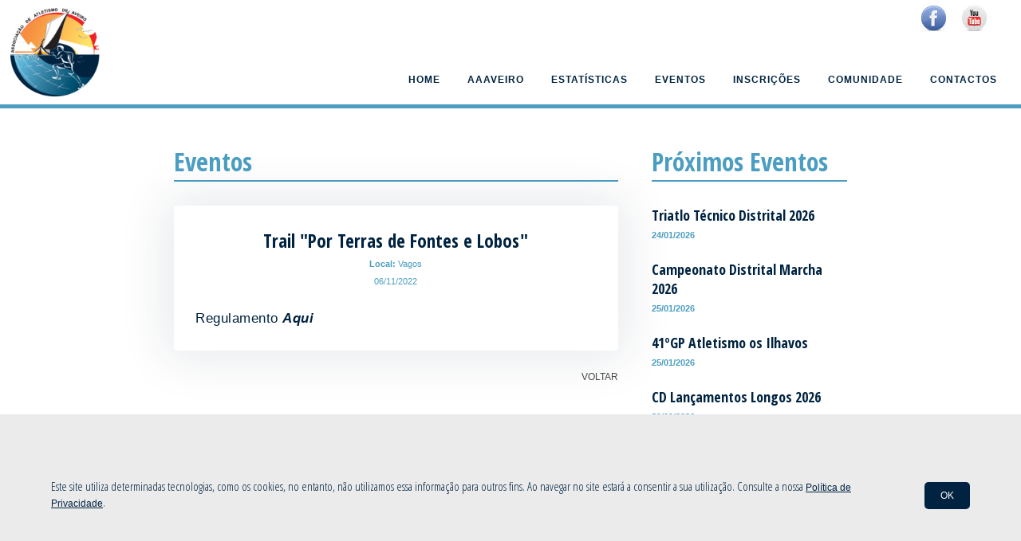

--- FILE ---
content_type: text/html; charset=utf-8
request_url: https://www.aaaveiro.pt/eventus-2022-602-Trail-%22Por-Terras-de-Fontes-e-Lobos%22
body_size: 6748
content:


<!DOCTYPE html>
<html>
<head><meta charset="utf-8" /><meta http-equiv="Pragma" content="no-cache" /><meta http-equiv="Pragma-directive" content="no-cache" /><meta http-equiv="cache-directive" content="no-cache" /><meta http-equiv="cache-control" content="no-cache, must-revalidate" /><meta http-equiv="Expires" content="-1" /><meta http-equiv="content-language" content="pt" /><meta name="revisit" content="1 days" /><meta name="Author" content="INOVAnet 2020 www.inovanet.pt" /><meta name="author" content="INOVAnet [http://www.inovanet.pt]" /><meta name="Title" content="Associação de Atletismo de Aveiro" /><meta name="subject" content="Associação de Atletismo de Aveiro" /><meta name="description" content="Associação de Atletismo de Aveiro" /><meta name="keywords" content="Associação de Atletismo de Aveiro, aaa, atletismo, pistas aveiro, atletismo aveiro " /><meta name="Generator" content="Associação de Atletismo de Aveiro" /><meta name="geo.placename" lang="PT" content="Aveiro, Portugal" /><meta name="Language" content="Portuguese" /><meta name="robots" content="index, follow" /><link rel="shortcut icon" href="images/favicon.ico" type="image/x-icon" /><link rel="stylesheet" href="css/stylesheet.css" type="text/css" /><meta name="viewport" content="width=device-width, initial-scale=1.0" /><title>
Associação de Atletismo de Aveiro
</title>
    <script src="js/jquery-1.11.2.min.js"></script>
    <script src="js/jquery-migrate-1.2.1.min.js"></script>
    <script src="js/jquery-ui.js"></script>
    <!--inclui a fun�ao draggable por causa do zoom - code.jquery.com/ui/1.11.3/jquery-ui.js"-->

    <link rel="stylesheet" href="cssmenu/styles.css" />
    
    <script src="cssmenu/script.js"></script>
    
    <link href="css/cookies.css" rel="stylesheet" type="text/css" />
    <script type="text/javascript" src="js/cookies.js"></script>

    <!-- carousel-->
    <link href="js/owlcarousel/owl.carousel.min.css" rel="stylesheet" /><link href="js/owlcarousel/owl.theme.default.min.css" rel="stylesheet" />
    <!-- HTML5 shim and Respond.js IE8 support of HTML5 elements and media queries -->
    <!--[if lt IE 9]>
		  <script src="https://oss.maxcdn.com/libs/html5shiv/3.7.0/html5shiv.js"></script>
		  <script src="https://oss.maxcdn.com/libs/respond.js/1.3.0/respond.min.js"></script>
		<![endif]-->
    <script src="js/owlcarousel/owl.carousel.js"></script>

      <!-- Pirobox setup and styles-->
    <link type="text/css" rel="stylesheet" href="js/piro/stylepirobox.css" />
    <script type="text/javascript" src="js/pirobox.js"></script>
    <!-- Pirobox setup and styles -->
    <!--<script type="text/javascript" src="js/jquery_1.5-jquery_ui.min.js"></script>-->
    <!--utilizar antes o debaixo por causa das compatibilidades
    <script type="text/javascript" src="https://code.jquery.com/jquery-migrate-1.4.1.js"></script>
    <link type="text/css" rel="stylesheet" href="css/piro/stylepirobox.css" />
    <script type="text/javascript" src="js/pirobox.js"></script>
    <script type="text/javascript">
        $(document).ready(function () {
            $.piroBox_ext({
                piro_speed: 700,
                bg_alpha: 0.5,
                piro_scroll: true,
                piro_drag: false,
                piro_nav_pos: 'bottom'
            });
        });
    </script>-->
    <!--Publicar no facebook-->
    <meta property="og:image" content="https://www.facebook.com/Associação-Atletismo-Aveiro-697834463687161/" /><meta property="og:title" content="Associação de Atletismo de Aveiro" /><meta property="og:description" content="Associação de Atletismo de Aveiro" /><meta property="og:site_name" content="http://www.aaaveiro.pt" /><meta property="og:url" content="http://www.aaaveiro.pt" />

    <!-- Global site tag (gtag.js) - Google Analytics 
    <script async src="https://www.googletagmanager.com/gtag/js?id=UA-40194124-1"></script>
    <script>
        window.dataLayer = window.dataLayer || [];
        function gtag() { dataLayer.push(arguments); }
        gtag('js', new Date());

        gtag('config', 'UA-40194124-1');
    </script>
-->
    
</head>
<body>
    <div id="geral">
        <form method="post" action="./eventus-2022-602-Trail-&quot;Por-Terras-de-Fontes-e-Lobos&quot;?ano=2022&amp;n=602&amp;t=Trail-%22Por-Terras-de-Fontes-e-Lobos%22" id="form1">
<div class="aspNetHidden">
<input type="hidden" name="__VIEWSTATE" id="__VIEWSTATE" value="mGZ5diM15vLXabzig6zHfWQMJ3FqC4HEGdKLfcVRuygyeDM6Grd+wX70PGm0mIAjuP/CcHUSzxd+DZXuRnd928tLZ//RTYu6PXIdylU33/GLIV3JK6wlFSGm+G5TMF22AHMAKaHxMrWRMQU/hIj8jSh7wMA8UC85IRI1bXHWxuPyodULQkrbw6MARxs6wxH52UjjWks5U8sEIZcZ0YKz1L6NqFkYpL2bAgyLlmjywP2I5jBzTi09+jJ3QFKunvNWN1SBQHXGaXHAgj/AYsgCXwHD68o5mNbVWPrVg82ip4k=" />
</div>

<script type="text/javascript">
//<![CDATA[
var theForm = document.forms['form1'];
if (!theForm) {
    theForm = document.form1;
}
function __doPostBack(eventTarget, eventArgument) {
    if (!theForm.onsubmit || (theForm.onsubmit() != false)) {
        theForm.__EVENTTARGET.value = eventTarget;
        theForm.__EVENTARGUMENT.value = eventArgument;
        theForm.submit();
    }
}
//]]>
</script>


<script src="/WebResource.axd?d=pynGkmcFUV13He1Qd6_TZACfr1zal42XeJljRcSwf47qwrI1qTJEBaPcmsRmwdRXSFA6xODIFh10e_sq7FaekQ2&amp;t=638901572248157332" type="text/javascript"></script>

<div class="aspNetHidden">

	<input type="hidden" name="__VIEWSTATEGENERATOR" id="__VIEWSTATEGENERATOR" value="BD19B5E9" />
	<input type="hidden" name="__SCROLLPOSITIONX" id="__SCROLLPOSITIONX" value="0" />
	<input type="hidden" name="__SCROLLPOSITIONY" id="__SCROLLPOSITIONY" value="0" />
	<input type="hidden" name="__EVENTTARGET" id="__EVENTTARGET" value="" />
	<input type="hidden" name="__EVENTARGUMENT" id="__EVENTARGUMENT" value="" />
</div>
            <div class="clearfix">
                <header id="header1">
                    <div class="centerHeader">
                        <div id="logo">
                            <h1>Associação de Atletismo de Aveiro</h1>
                            <a href="index">
                                <img src="images/aaa.png" border="0" width="112" /></a>
                        </div>
                        <div id="menucima">
                            <div id="rede1">
                                <a href="https://www.facebook.com/Associação-Atletismo-Aveiro-697834463687161/" target="_blank">
                                    <img src="images/facebook.jpg" border="0" onmouseover="this.src='images/facebook1.jpg';" onmouseout="this.src='images/facebook.jpg';" title="facebook" /></a>
                                
                                <a href="https://www.youtube.com/channel/UC8XlNsL6015wmS2UkSVkvFg" target="_blank">
                                    <img src="images/youtube.jpg" border="0" onmouseover="this.src='images/youtube1.jpg';" onmouseout="this.src='images/youtube.jpg';" title="youtube" /></a>
                                &nbsp;
                                &nbsp;&nbsp;&nbsp;
                                
                            </div>
                            <div id="menu1">
                                
                                <div id='cssmenu'>
                                    <ul id='menu'><li><a href='index'>Home</a><ul></ul></li><li><a href='#'>AAAveiro</a><ul><li><a href='aaa-1'>Historial</a></li><li><a href='aaa-2'>Órgãos</a></li><li><a href='docs'>Documentação</a></li><li><a href='protocolo'>Protocolos AAA</a></li><li><a href='comunicados'>Comunicados e Ofícios</a></li></ul></li><li><a href='#'>Estatísticas</a><ul><li><a href='ranking'>Ranking</a></li><li><a href='recordes'>Recordes</a></li></ul></li><li><a href='#'>Eventos</a><ul><li><a href='eventus'>Calendário</a></li><li><a href='aaa-5'>Pistas</a></li><li><a href='resultadus'>Resultados</a></li><li><a href='aaa-7'>Links Úteis</a></li></ul></li><li><a href='inscricoes'>Inscrições</a><ul></ul></li><li><a href='#'>Comunidade</a><ul><li><a href='club'>Clubes Filiados</a></li><li><a href='aaa-6'>Corpo de Juízes</a></li><li><a href='impressos'>Impressos</a></li><li><a href='transferencias'>Transferências</a></li><li><a href='galerias'>Galeria</a></li></ul></li><li><a href='contactos'>Contactos</a><ul></ul></li></ul>
                                </div>
                            </div>
                        </div>
                        <div class="clearfix"></div>
                    </div>
                    <div class="clearfix"></div>
                </header>
                <div class="clearfix"></div>
                <div id="conteudo">
                    <!--TESTE-->
                    <div class="clearfix"></div>
                    
                    <div class="clearfix"></div>
                    <!--TESTE-->
                    <div class="center">
                        <div id="atalhosdetalhes">
                            
    <h2 class="tituloprincipal1">
        <span id="ContentPlaceHolder1_Lb_noticias">Eventos</span></h2>
    <div class="clearfix"></div>
    <div id="espaco"></div>
    <div class="clearfix"></div>
    <div id='sombra'><div id='sombratexto'><h2 class='tituloprincipal3'>Trail "Por Terras de Fontes e Lobos"</h2><span class='data'><b>Local:</b> Vagos</b></span><br/><span class='data'>06/11/2022 </span><br/><div class='texto'><br/><p>Regulamento <a href="https://www.aaaveiro.pt/download/123regulamento%20trail%20lobos%20vagos.pdf" target="_blank"><em><strong>Aqui</strong></em></a></p></div></div></div><div class='titulolink'><br/><a href='javascript:window.history.go(-1)' class='titulolink'>VOLTAR</a></div>
    <div class="clearfix"></div>

                        </div>
                        <div id="atalhosrapidos">
                            <div>
                                <h2 class="tituloprincipal1">
                                    <span id="Lb_proximoseventos">Próximos Eventos</span></h2>
                            </div>
                            <div class="center2">
                                <a href='eventus-0-841-Triatlo-Técnico-Distrital-2026' title='Triatlo Técnico Distrital 2026'><h2 class='tituloprincipal_1'>Triatlo Técnico Distrital 2026</h2><span class='data'><b>24/01/2026 </b></span><br/></a><br/><a href='eventus-0-847-Campeonato-Distrital-Marcha-2026' title='Campeonato Distrital Marcha 2026'><h2 class='tituloprincipal_1'>Campeonato Distrital Marcha 2026</h2><span class='data'><b>25/01/2026 </b></span><br/></a><br/><a href='eventus-0-848-41ºGP-Atletismo-os-Ilhavos' title='41ºGP Atletismo os Ilhavos'><h2 class='tituloprincipal_1'>41ºGP Atletismo os Ilhavos</h2><span class='data'><b>25/01/2026 </b></span><br/></a><br/><a href='eventus-0-849-CD-Lançamentos-Longos-2026' title='CD Lançamentos Longos 2026'><h2 class='tituloprincipal_1'>CD Lançamentos Longos 2026</h2><span class='data'><b>31/01/2026 </b></span><br/></a><br/><a href='eventus-0-850-Campeonato-Distrital-Sub20-Inverno-2026' title='Campeonato Distrital Sub20 Inverno 2026'><h2 class='tituloprincipal_1'>Campeonato Distrital Sub20 Inverno 2026</h2><span class='data'><b>07/02/2026 </b></span><br/></a><br/><a href='eventus'>ver mais</a><br/>
                                <br />
                                <a href="https://www.fpacompeticoes.pt/" target="_blank"><img src="images/FPA.jpg" style="width:100%"/></a>
                                <br />                                
                                
                            </div>                            
                            <br />
                            <div>
                                <h2 class="tituloprincipal1">
                                    <span id="Lb_sobreolho">Informações</span></h2>
                            </div>
                            <div class="center2">
                                <span class='texto_1'><p><a href="https://www.aaaveiro.pt/download/0006Folheto%20Curso%20de%20Juizes%202025.pdf" target="_blank"><span style="text-decoration: underline;"><span style="color: #ff0000; text-decoration: underline;">-CURSO DE ADMISS&Atilde;O DE JUIZES ESTAGI&Aacute;RIOS 2025/INSCRI&Ccedil;&Atilde;O</span></span></a></p>
<p>&nbsp;</p>
<p><span style="color: #000000;"><a href="https://www.aaaveiro.pt/download/0025regulamento%20tipo%20provas.pdf" target="_blank"><span style="color: #000000;">- REGULAMENTO TIPO PROVAS ESTRADA/MONTANHA</span></a>&nbsp;</span></p>
<p>&nbsp;</p>
<p><span style="color: #000000;"><span style="color: #ff0000;"><a href="https://www.aaaveiro.pt/download/0026Formul%C3%A1rio%20Candidatura%202025.2026_2.pdf" target="_blank"><span style="color: #ff0000;">-&nbsp;FORMUL&Aacute;RIO CANDIDATURA REALIZA&Ccedil;&Atilde;O PROVAS 2025/2026</span></a>&nbsp;</span></span></p>
<p>&nbsp;</p>
<p><span style="color: #ff0000;"><a href="https://www.aaaveiro.pt/download/0006Calend%C3%A1rio%20Oficial%202025.2026_v4.pdf" target="_blank"><span style="text-decoration: underline; color: #ff0000;"><span style="text-decoration: underline;">- CALEND&Aacute;RIO OFICIAL COMPETI&Ccedil;&Otilde;ES 2025/2026_V</span>4</span></a></span></p>
<p><span style="color: #000000;">&nbsp;</span></p>
<p><a href="https://www.aaaveiro.pt/download/0026Boletim%20de%20filia%C3%A7%C3%A3o%202025_2026.pdf" target="_blank"><span style="color: #ff0000;">-&nbsp;BOLETIM FILIA&Ccedil;&Atilde;O AAA 2025/2026</span>&nbsp;</a>&nbsp;</p>
<p>&nbsp;</p>
<p><a href="https://www.aaaveiro.pt/download/0026Circular%20Seguro%202025_2026.pdf" target="_blank"><span style="text-decoration: underline; color: #ff0000;">- CIRCULAR de SEGURO 2025/2026</span></a></p>
<p>&nbsp;</p>
<p><a href="https://www.aaaveiro.pt/download/026Normas_administrativas_2025-26%202.pdf" target="_blank"><span style="color: #ff0000;">-&nbsp;NORMAS ADMINISTRATIVAS 2025/2026</span></a></p>
<p>&nbsp;</p>
<p><a href="https://www.aaaveiro.pt/download/06Regulamento%20Geral%20de%20Competic%CC%A7o%CC%83es,%20setembro_2025_v2.pdf" target="_blank"><span style="text-decoration: underline; color: #ff0000;"><span style="text-decoration: underline;">-&nbsp;<span style="text-decoration: underline;">REGULAMENTO GERAL DE COMPETI&Ccedil;&Otilde;ES</span></span></span></a></p>
<p>&nbsp;</p>
<p><a href="https://www.aaaveiro.pt/download/0026Regulamento%20Homologac%CC%A7a%CC%83oes%20Provas%20fora%20de%20Pista_Aprovado%2019-08-2025.pdf" target="_blank"><span style="text-decoration: underline; color: #ff0000;"><span style="text-decoration: underline;">-REGULAMENTO DE HOMOLOGA&Ccedil;&Atilde;O DE PROVAS</span></span></a></p>
<p>&nbsp;</p>
<p><a href="https://www.aaaveiro.pt/download/0006Organizadores_eventos.pdf" target="_blank"><span style="text-decoration: underline; color: #ff0000;"><span style="text-decoration: underline;">-MANUAL DE UTILIZADOR ORGANIZADORES DE EVENTOS</span></span></a></p>
<p>&nbsp;</p>
<p><a href="https://www.aaaveiro.pt/download/0006RegulamentoHomologa%C3%A7%C3%A3oProvasAtletismoForadePista_Aprovado4Dez25.pdf" target="_blank"><span style="text-decoration: underline;"><span style="color: #ff0000;"><span style="color: #ff0000; text-decoration: underline;">-&nbsp;REGULAMENTO FILIA&Ccedil;&Atilde;O AGENTEs 2025/2026</span></span></span></a></p>
<p>&nbsp;</p>
<p><a href="https://www.aaaveiro.pt/download/0026Manual%20utilizac%CC%A7a%CC%83o%20Portal%20FPA.pdf" target="_blank"><span style="color: #ff0000;"><span style="color: #ff0000;">- MANUAL UTILIZADOR PORTAL FPA</span></span></a></p>
<p>&nbsp;</p>
<p><span style="color: #000000;"><a href="https://www.aaaveiro.pt/download/0025Regulamento%20Trail%20vers%C3%A3o%20inicial.pdf" target="_blank"><span style="color: #000000;">- REGULAMENTO CIRCUITO DE TRAIL</span></a></span></p>
<p>&nbsp;</p>
<p><a href="https://www.aaaveiro.pt/download/0026MarcasQualif-2026-final.pdf" target="_blank"><span style="text-decoration: underline; color: #ff0000;"><span style="text-decoration: underline;"><span style="text-decoration: underline;"><span style="text-decoration: underline;">- MARCAS DE QUALIFICA&Ccedil;&Atilde;O 2025/202</span></span>6</span></span></a></p></span><br/>
                            </div>
                        </div>
                    </div>
                    <div class="clearfix"></div>
                    <div id="parte2">
                        <div class="center">
                            <div id="parceiro2SN">
                                <h2 class="tituloprincipal1">
                                    <span id="Lb_Parceiros">Apoios</span></h2>
                            </div>
                            <div class="clearfix"></div>
                        </div>
                        <div class="center">
                            <div id='grelha'><div class='grelha-items7'><a href='http://www.sagiper.com' title='sagiper' target='_blank'><img src='parceiros/sagiper.0001.parcerias.jpg' border='0' title='sagiper'/></a> </div><div class='grelha-items7'><a href='https://pt-pt.facebook.com/aveiprint/' title='Aveiprint' target='_blank'><img src='parceiros/Aveiprint.0001.parcerias.jpg' border='0' title='Aveiprint'/></a> </div><div class='grelha-items7'><img src='parceiros/mac.jpg' border='0' title='mac,novo'/></div><div class='grelha-items7'><img src='parceiros/descarregar.png' border='0' title='indasa'/></div><div class='grelha-items7'><img src='parceiros/navigator 2.png' border='0' title='navigator'/></div><div class='grelha-items7'><img src='parceiros/Diatosta_Publicidade_Associação de Atletismo de Aveiro-06.png' border='0' title='Diatosta'/></div><div class='grelha-items7'><img src='parceiros/2 - logo_fpa.png' border='0' title='FPA'/></div><div class='grelha-items7'><img src='parceiros/2 - logo_wac.png' border='0' title='WA'/></div><div class='grelha-items7'><img src='parceiros/2 - logo_eaa.png' border='0' title='EAA'/></div><div class='grelha-items7'><img src='parceiros/LOGO IPDJ COR Vertical.png' border='0' title='IPDJ'/></div></div>
                        </div>
                        <div class="clearfix"></div>
                        <footer>
                            <div class="clearfix"></div>
                            <div id="rodapefundo">
                                <div class="rodapetexto">
                                    <b>&copy; 2020 Associação de Atletismo de Aveiro</b>&nbsp;|&nbsp;<a href="aaa-10">Política de Privacidade</a>
                                    <br />
                                    by <a href="http://www.inovanet.pt" target="_blank" title="INOVAnet">INOVAnet</a>
                                </div>
                                <div id="logofundo">
                                    
                                </div>
                                <div id="rede">
                                    <a href="https://www.facebook.com/Associação-Atletismo-Aveiro-697834463687161/" target="_blank">
                                        <img src="images/facebook.jpg" border="0" onmouseover="this.src='images/facebook1.jpg';" onmouseout="this.src='images/facebook.jpg';" title="facebook" /></a>
                                    
                                    <a href="https://www.youtube.com/channel/UC8XlNsL6015wmS2UkSVkvFg" target="_blank">
                                        <img src="images/youtube.jpg" border="0" onmouseover="this.src='images/youtube1.jpg';" onmouseout="this.src='images/youtube.jpg';" title="youtube" /></a>
                                </div>
                            </div>
                        </footer>
                    </div>
                </div>
                <div id="atalhotop">
                    <p><a href="#geral" class="color">&#x25B2;</a></p>
                </div>
        

<script type="text/javascript">
//<![CDATA[

theForm.oldSubmit = theForm.submit;
theForm.submit = WebForm_SaveScrollPositionSubmit;

theForm.oldOnSubmit = theForm.onsubmit;
theForm.onsubmit = WebForm_SaveScrollPositionOnSubmit;
//]]>
</script>
</form>
    </div>
    <div id="mozscroll">&nbsp;</div>
</body>
</html>

<script type="text/javascript">

    function numerosinteiro(e) {
        var tecla = (window.event) ? e.keyCode : e.which;
        if (tecla == 8 || tecla == 0)
            return true;
        if (tecla != 43 && tecla < 48 || tecla > 57) {
            alert("Inserir apenas números.")
            return false;
        }
    } 
</script>
<!--
<script type="text/javascript">
    $(document).ready(function () {
        //Pirobox setup and styles	
        $.piroBox_ext({
            piro_speed: 700,
            bg_alpha: 0.5,
            piro_scroll: true,
            mouse_drag: false,
            piro_nav_pos: 'bottom'
            //ver se ativo p bloquear scrool debaixo
            //activar overflow-y: hidden;overflow-x: hidden;
        });
        //banner
        $('#owl-demo').owlCarousel({
            items: 1,
            loop: true,
            margin: 0,
            autoplay: true,
            autoplayTimeout: 5000,
            autoplayHoverPause: true,
            /*dots:false,*/
            nav: true, //setas
            /*para ocultar text prev e next*/
            navText: [
                "<i class='icon-chevron-left icon-white'></i>",
                "<i class='icon-chevron-right icon-white'></i>"
            ]
        })
    });
</script>
-->

<!--<script type="text/javascript" src="//s7.addthis.com/js/300/addthis_widget.js#pubid=ra-56c3349422738cfa"></script>-->


--- FILE ---
content_type: text/css
request_url: https://www.aaaveiro.pt/css/stylesheet.css
body_size: 9874
content:
/*@import url('https://fonts.googleapis.com/css?family=Roboto:300,400,500');
@import url('https://fonts.googleapis.com/css?family=Wendy+One');
*/
@import url('https://fonts.googleapis.com/css?family=Open+Sans+Condensed:300,700');

/*     
    cinza rodape: #002341;
    azul: #4b9dc1;
    azul escuro: #002341
*/
/*scroll sempre visivel*/
#mozscroll {
    position: absolute;
    top: 0px;
    bottom: -1px;
    visibility: hidden;
}

/*.clearfix usado para adicionar um espa�o vazio antes e depois dos elementos evitando que os floats se aglomerem.*/
.clearfix:before, .clearfix:after {
    content: " ";
    display: table;
}

.clearfix:after {
    clear: both;
}

.clearfix {
    *zoom: 1;
}

.some {
    display: none;
}

html, body {
    height: 100%;
    text-rendering: optimizeLegibility !important;
    -webkit-font-smoothing: antialiased !important;
}

* {
    margin: 0;
    padding: 0;
    text-rendering: optimizeLegibility !important;
    -webkit-font-smoothing: antialiased !important;
}

body {
    font-family: 'Open Sans Condensed', sans-serif; /**/
    /*Font-family:Arial, Helvetica, sans-serif;*/
    color: #002341;
    padding-top: 0px;
    /* background: url('../images/personagens.jpg');*/
}

#atalhotop {
    position: fixed;
    width: 13px;
    display: inline-block;
    right: 5px;
    bottom: 5px;
    background: #002341;
    opacity: 0.8;
    border: 1px solid #002341;
    padding: 5px 8px 5px 8px;
    color: #ffffff;
}

.color {
    color: #ffffff;
}

    .color:hover {
        color: #4b9dc1;
    }

#evento {
    padding-left: 3%;
    padding-right: 3%;
}

#evento2 {
    float: left;
    width: 66%;
    padding-right: 1%;
}

#evento1 {
    padding-left: 2%;
    width: 30%;
    float: right;
}

    #evento1 img {
        width: 100%;
    }

@media only screen and (max-width:585px), only screen and (max-device-width:585px) {
    #evento {
        padding-left: 2%;
        padding-right: 2%;
    }

    #evento2 {
        float: none;
        width: 100%;
        padding-right: 0%;
    }

    #evento1 {
        float: none;
        display: none;
    }
}


/*alinhamento do rodape sempre ao fundo - s n quiser retirar position aqui e no footer*/
#geral {
    min-height: 100%;
    position: relative;
}

header {
    /* background: url('../images/header.jpg') no-repeat top center / contain;*/
    /* background-color:#FFFFFF;
    background-size: 100% auto;*/
    /*  min-height:474px;/*474px;/*632px;*/
    /*padding-bottom: 25px;*/
    /*background-color:#FFFFFF;
    background-size: 100% auto;
    */
    clear: both;
    background-color: #FFFFFF;
    width: 100%;
    position: fixed;
    z-index: 3;
    border-bottom: 5px solid #4b9dc1;
}

@media only screen and (max-width:1200px), only screen and (max-device-width:1200px) {
    header {
        min-height: auto;
    }
}

@media only screen and (max-width:820px), only screen and (max-device-width:820px) {
    header {
        padding-bottom: 0px;
    }
}

@media only screen and (max-width:850px), only screen and (max-device-width:850px) {
    header {
        height: auto;
        position: absolute;
    }
}

.centerHeader {
    margin: 0 auto;
    padding-left: 17%; /*135px;*/
    padding-right: 17%; /*135px;*/
    text-align: center;
}
/* @media only screen and (max-width:1310px), only screen and (max-device-width:1310px) {*/
@media only screen and (max-width:1755px), only screen and (max-device-width:1755px) {
    .centerHeader {
        margin: 0 auto;
        text-align: center;
        width: 98%;
        padding-left: 1%;
        padding-right: 1%;
    }
}

#logo {
    float: left;
    padding-top: 10px;
    padding-bottom: 5px;
}

#menucima {
    float: right;
    text-align: right;
    padding-top: 0px;
}

#menu1 {
    /*background-color:#002341;*/
    float: right;
    text-align: left;
    padding-top: 25px;
    padding-bottom: 2px;
}

#menucima2 {
    background-color: #002341;
    float: none;
    text-align: center;
    padding-top: 10px;
    padding-bottom: 10px;
}

@media only screen and (max-width:1755px), only screen and (max-device-width:1755px) {
    #logo {
        float: left;
    }

    #menucima {
        float: right;
    }
}

/*@media only screen and (max-width:1190px), only screen and (max-device-width:1190px) {
#logo {
        float: none;
        text-align: center;
    }

    #menucima {
        float: none;
        text-align: center;
        padding-top: 15px;
    }
   
#menu1 {
    float: none;
    text-align: center;
    padding-top: 2px;
    padding-bottom: 2px;
}
*/
@media only screen and (max-width:810px), only screen and (max-device-width:810px) {
    #logo {
        float: none;
        text-align: center;
    }

    #menucima {
        float: none;
        text-align: center;
        padding-top: 15px;
    }
    /****/
    #rede1 {
        float: left;
        text-align: center;
        padding-top: 2px;
        padding-bottom: 2px;
    }
    #menu1 {
        float: right;
        /*text-align: center;*/
        padding-top: 2px;
        padding-bottom: 2px;
    }
}

/*@media only screen and (max-width:585px), only screen and (max-device-width:585px) {
    #menu1 {
        float: left;
        text-align: center;
        padding-top: 0px;
        padding-bottom: 2px;
    }

    #rede1 {
        float: right;
        text-align: center;
    }
}*/


/***nav - menu1 de navega��o ***/
nav.b {
    text-align: center;
    padding: 0px 0px;
    font-family: Arial, Helvetica, sans-serif;
    font-size: 12px;
    text-transform: uppercase;
    font-weight: bold;/*500;*/
    font-style: normal;
    font-stretch: normal;
    line-height: normal;
    letter-spacing: 1px;
    color: #edf0f6;
}

    nav.b ul {
        list-style-type: none;
    }

    nav.b li {
        display: inline;
    }

    nav.b ul li a {
        margin: 0px 0px 0px 15px;
        font-family: Arial, Helvetica, sans-serif;
        font-size: 12px;
        text-transform: uppercase;
        font-weight: bold;/*500;*/
        font-style: normal;
        font-stretch: normal;
        line-height: normal;
        letter-spacing: 1px;
        color: #002341; /*#FFFFFF;*/
    }

    nav.b ul li:nth-child(6) a {
        margin-right: 15px;
    }

    nav.b a.ativo:link, nav.b a:hover {
        font-family: Arial, Helvetica, sans-serif;
        font-size: 12px;
        text-transform: uppercase;
        font-weight: bold;/*500;*/
        font-style: normal;
        font-stretch: normal;
        line-height: normal;
        letter-spacing: 1px;
        color: #4b9dc1; /*#2a2a2a;*/
        text-decoration: none;
    }

    nav.b ul li a.ativo {
        color: #4b9dc1; /*#2a2a2a;*/
        font-size: 12px;
        text-transform: uppercase;
        text-decoration: none;
    }

    nav.b .show-menu {
        padding: 0px 0px;
        text-align: center;
        color: #002341; /*#FFFFFF;*/
        text-decoration: none;
        display: none;
    }

    nav.b input[type=checkbox] {
        display: none;
        -webkit-appearance: none;
    }

        nav.b input[type=checkbox]:checked ~ #menu {
            display: block;
        }

@media only screen and (max-width:585px), only screen and (max-device-width:585px) {
    nav.b ul {
        margin: 0px;
        padding: 0px;
        list-style-type: none;
        position: absolute;
    }

        nav.b ul li a {
            margin: 0px 0px 0px 0px;
            display: inline-block;
            text-decoration: none;
            color: #FFFFFF; /*#FFFFFF;*/
            padding: 10px 0px;
            font-family: Arial, Helvetica, sans-serif;
            font-size: 12px;
            text-transform: uppercase;
            font-style: normal;
            font-stretch: normal;
            line-height: normal;
            letter-spacing: 1px;
        }

    nav.b li {
        margin-right: 1px;
        float: left;
    }

        nav.b li a {
            background: #002341;
            /*height: 18px;*/
            text-align: center;
            line-height: 18px;
            text-decoration: none;
            display: block;
            min-width: 140px;
        }

    nav.b a.ativo:link, nav.b a:hover {
        text-decoration: none;
        display: inline-block;
        color: #002341;
        background-color: #4b9dc1;
        padding: 10px 0px;
        font-family: Arial, Helvetica, sans-serif;
        font-size: 12px;
        text-transform: uppercase;
        font-style: normal;
        font-stretch: normal;
        line-height: normal;
        letter-spacing: 1px;
    }

    nav.b li:hover a {
        background: #002341;
        color: #4b9dc1;
    }

    nav.b li:hover ul a {
        background: #002341;
        height: 40px;
        color: #FFFFFF;
        line-height: 40px;
    }

        nav.b li:hover ul a:hover {
            background: #002341;
            color: #FFFFFF;
        }

    nav.b li ul {
        display: none;
    }

        nav.b li ul li {
            float: none;
            display: block;
        }

            nav.b li ul li a {
                padding: 0px 0px;
                width: auto;
                min-width: 100px;
                color: #FFFFFF;
            }

    nav.b ul li a:hover + .hidden {
        display: block;
    }

    nav.b .hidden:hover {
        display: block;
    }

    /*@media screen and (max-width:760px)
		{*/
    nav.b ul {
        display: none;
        position: static;
    }

    nav.b li {
        margin-bottom: 1px;
    }

    nav.b ul li {
        width: 100%;
    }

    nav.b li a {
        width: 100%;
    }

    nav.b .show-menu {
        display: block;
    }
    /* }*/
}

.center0 {
    margin: 0 auto;
    width: 100%;
    /* padding-top: 30px;
    padding-left: 17%; 
    padding-right: 17%;   */
}

    .center0 img {
        width: 100%;
    }

.center {
    margin: 0 auto;
    padding-top: 30px;
    padding-left: 17%;
    padding-right: 17%;
}

@media only screen and (max-width:820px), only screen and (max-device-width:820px) {
    .center {
        margin: 0 auto;
        text-align: center;
        width: 98%;
        padding-left: 1%;
        padding-right: 1%;
    }
}

@media only screen and (max-width:930px), only screen and (max-device-width:930px) {
    .center {
        padding-top: 0px;
    }
}

.center1 {
    margin: 0 auto;
    padding-top: 30px;
    padding-left: 17%;
    padding-right: 17%;
    text-align: left;
}
@media only screen and (max-width:820px), only screen and (max-device-width:820px) {
    .center1 {
        margin: 0 auto;
        text-align: left;
        width: 98%;
        padding-left: 1%;
        padding-right: 1%;
    }
}
@media only screen and (max-width:930px), only screen and (max-device-width:930px) {
    .center1 {
        padding-top: 0px;
    }
}

.center2 {
    margin: 0 auto;
    padding-top: 30px;
    text-align: left;
}
@media only screen and (max-width:820px), only screen and (max-device-width:820px) {
    .center2 {
        margin: 0 auto;
        text-align: left;
        width: 98%;
    padding-top: 5px;
        padding-left: 1%;
        padding-right: 1%;
    }
}
@media only screen and (max-width:930px), only screen and (max-device-width:930px) {
    .center2 {
        padding-top: 5px;
    }
}

.center-sempadding {
    padding-top: 30px;
    text-align: center;
}

#fundobranco {
    border-radius: 8px;
    background-color: #ffffff;
    padding: 10px 10px 10px 10px;
}

#banner {
    padding: 11px 10px 10px 10px;
    border-radius: 8px;
    background-color: #ffffff;
}
/*para n�o ir para baixo do footer*/
#conteudo {
    clear: both;
    padding-bottom: 68px;
    padding-top: 136px;
}

@media only screen and (max-width:1190px), only screen and (max-device-width:1190px) {
    /*#conteudo {
        clear: both;
        padding-bottom: 140px;
        padding-top: 220px;
    }*/
}
@media only screen and (max-width:810px), only screen and (max-device-width:810px) {
    #conteudo {
        clear: both;
        padding-bottom: 140px;
        padding-top: 270px;
    }
}

    @media only screen and (max-width:585px), only screen and (max-device-width:585px) {
        #conteudo {
            padding-top: 203px;
            padding-bottom: 144px;
        }
    }

    .titulolink, .titulolink-margem {
        float: right;
        text-align: right;
        width: 50%;
        padding-top: 2px;
        color: #474745;
    }

    @media only screen and (max-width:915px), only screen and (max-device-width:915px) {
        .titulolink-margem {
            float: none;
            width: 96%;
            padding-left: 2%;
            padding-right: 2%;
            text-align: center;
            padding-top: 5px;
        }
    }

    @media only screen and (max-width:650px), only screen and (max-device-width:650px) {
        .titulolink {
            float: none;
            width: 96%;
            padding-left: 2%;
            padding-right: 2%;
            text-align: center;
            padding-top: 5px;
        }
    }


    .margem-pb {
        padding-bottom: 25px;
    }

.texto_1, .texto_1 p, .texto_1 span, .texto_1 span p a {
    padding: 0 0 0 0;
    margin: 0 0 0 0;
    font-family: 'Open Sans Condensed', sans-serif;
    font-size: 17px; /*font-size: 15px;*/
    font-weight: normal;
    font-style: normal;
    font-stretch: normal;
    line-height: normal;
    color: #002341;
    text-align: left;
    text-decoration:none;
}

    .texto_1 span p a:hover {
        padding: 0 0 0 0;
        margin: 0 0 0 0;
        font-family: 'Open Sans Condensed', sans-serif;
        font-size: 17px; /*font-size: 15px;*/
        font-weight: normal;
        font-style: normal;
        font-stretch: normal;
        line-height: normal;
        color: #002341;
        text-align: left;
        text-decoration: none;
    }



.texto0{
    font-family: Arial, Helvetica, sans-serif;
    color: #002341;
    font-size: 17px;
    line-height: 1.5;
    text-align: left;
    font-weight: bold;
    letter-spacing: 0.5px;
}
    .texto1 {
        font-family: verdana;
        font-size: 9px;
        color: #7F7F7F;
    }

    .texto, .texto p, .texto span, .texto a {
        font-family: Arial, Helvetica, sans-serif;
        color: #002341;
        font-size: 17px;
        line-height: 1.5;
        text-align: left;
        font-weight: normal;
        letter-spacing: 0.5px;
    }


        .texto img, .texto iframe {
            max-width: 100%;
        }

        .texto table, .texto td, .texto td, .texto th {
            font-family: Arial, Helvetica, sans-serif;
            border: 8px solid #ffffff;
            border-collapse: collapse;
            text-align: left;
        }

    .texto-float {
        float: left;
        padding-right: 10px;
    }

        .texto-float img {
            max-width: 100%;
        }

    @media only screen and (max-width:650px), only screen and (max-device-width:650px) {
        .texto-float, .texto {
            float: none;
            padding: 0px 0px 0px 0px;
        }
    }

    /****************/
    #parte1 {
        padding-bottom: 40px;
        width: 100%;
    }

    #parte1_1 {
        float: left;
        text-align: left;
        width: 48%;
        padding-right: 4%;
    }

    #parte1_2 {
        float: right;
        text-align: left;
        width: 48%;
    }

    @media only screen and (max-width:850px), only screen and (max-device-width:850px) {
        #parte1_1, #parte1_2 {
            float: none;
            width: 100%;
            padding-right: 0%;
            padding-bottom: 1%;
        }
    }

    #parte2 {
        background-color: #f6f6f6;
        padding-bottom: 40px;
    }

    #parte3 {
        padding-bottom: 40px;
        background-color: #ffffff;
    }

    #parte4 {
        background-color: #4b9dc1;
        padding-bottom: 40px;
    }

    #parte5 {
        padding-bottom: 40px;
    }

    parte2 #parte6 {
        background-color: #f6f6f6;
        padding-bottom: 40px;
    }

    .servicoSelect, .servicoSelect a, .servicoSelect a:hover {
        /* font-family: Roboto;
    font-size: 10px;
    font-weight: bold;
    font-style: normal;
    font-stretch: normal;
    line-height: normal;
    letter-spacing: 2.4px;*/
        color: #4b9dc1;
        background-color: #edf0f6;
        height: 47px;
    }

    #centerdetalhes {
        float: left;
        text-align: left;
        width: 66%;
        padding-right: 5%;
    }


    #atalhosdetalhes {
        float: left;
        text-align: left;
        width: 66%;
        padding-right: 5%;
    }

    #atalhosrapidos {
        float: right;
        text-align: left;
        width: 29%;
    }

    @media only screen and (max-width:550px), only screen and (max-device-width:550px) {
        /*float:none;padding-right:0%;width:100%;*/
        #atalhosrapidos {
            display: inherit;
            padding-right: 0%;
            width: 100%;
            padding-bottom: 15px;
        }

        #atalhosdetalhes {
            float: none;
            width: 100%;
        }
    }

    #servico1 {
        padding-bottom: 30px;
    }

        #servico1 img {
            width: 100%;
        }

    #servico2 {
        border-radius: 4px;
        background-color: #ffffff;
        box-shadow: 0 0 60px 10px rgba(13, 36, 62, 0.1);
        width: 100%;
        /*min-height: auto;*/
    }

    #servico2imagem {
        float: left;
        width: 20%;
        padding: 5% 0% 5% 5%;
    }

        #servico2imagem img {
            width: 100%;
        }

    #servico2texto {
        float: right;
        width: 65%;
        padding-top: 5%;
        padding-right: 5%;
        padding-bottom: 5%;
    }

    #servico2textoSimg {
        width: 90%;
        padding: 5% 5% 5% 5%;
    }

    @media only screen and (max-width:550px), only screen and (max-device-width:550px) {
        #servico2imagem {
            float: none;
            width: 96%;
            padding-left: 2%;
            padding-right: 2%;
            padding-bottom: 0%;
        }

            #servico2imagem img {
                width: 100%;
            }

        #servico2texto {
            float: none;
            width: 96%;
            padding-top: 2%;
            padding-left: 2%;
            padding-right: 2%;
        }

        #servico2textoSimg {
            float: none;
            width: 96%;
            padding-top: 2%;
            padding-left: 2%;
            padding-right: 2%;
        }
    }


    #sombra {
        border-radius: 4px;
        background-color: #ffffff;
        box-shadow: 0 0 60px 10px rgba(13, 36, 62, 0.1);
        width: 100%;
        /*min-height: auto;*/
    }

    #sombratexto {
        width: 90%;
        padding: 5% 5% 5% 5%;
        text-align: center;
    }

        #sombratexto img {
            width: 90%;
            /* padding: 5% 5% 5% 5%;*/
            text-align: center;
        }

    @media only screen and (max-width:550px), only screen and (max-device-width:550px) {
        #sombratexto {
            float: none;
            width: 96%;
            padding-top: 2%;
            padding-left: 2%;
            padding-right: 2%;
        }
    }

    #sombratexto1 {
        width: 90%;
        padding: 5% 5% 5% 5%;
        text-align: left;
    }

        #sombratexto1 img {
            width: 90%;
            /* padding: 5% 5% 5% 5%;*/
            text-align: left;
        }

    @media only screen and (max-width:550px), only screen and (max-device-width:550px) {
        #sombratexto1 {
            float: none;
            width: 96%;
            padding-top: 2%;
            padding-left: 2%;
            padding-right: 2%;
        }
    }

    .center-margem {
        width: 80%;
        padding-top: 25px;
    }

    #grelha {
        margin: 0 auto;
        width: 100%;
        text-align: center;
    }

    #grelha1 {
        margin: 0 auto;
        width: 100%;
        text-align: left;
    }

    .grelha-items iframe, .grelha-items img, .grelha-items a img, .grelha-items2 img, .grelha-items3 img, .grelha-items3_1 img,
    .grelha-items4 img, .grelha-items4_1 img, .grelha-items5 img, .grelha-items5 iframe, .grelha-items6 img, .grelha-items7 img, .google iframe {
        max-width: 100%; /* border-radius: 8px;*/
        /*border:1px solid #002341;*/
        border-radius: 4px;
        background-color: #ffffff;
        box-shadow: 0 0 60px 10px rgba(13, 36, 62, 0.1);
    }

    .grelha-items1 iframe, .grelha-items1 img, .grelha-items1 a img,
    .grelha-items4_1 a img,
    .grelha-items6 a img, .grelha-items7 a img {
        max-width: 96%; /* border-radius: 8px;*/
    }

    .grelha-items {
        margin: 0px 1% 2% 1%;
        width: 31.333%;
        display: inline-block;
        vertical-align: top;
        padding-top: 10px;
        padding-bottom: 10px;
        text-align: center;
    }

    .grelha-items1 { /*index - diversao - video*/
        margin: 0px 1% 2% 1%;
        width: 30%;
        display: inline-block;
        vertical-align: top;
        padding-top: 10px;
        padding-bottom: 10px;
        text-align: center;
    }

    .grelha-items2 {
        margin: 0px 1% 0px 1%;
        width: 14.6667%;
        display: inline-block;
        vertical-align: top;
        padding-bottom: 10px;
        text-align: left;
    }

    .grelha-items-border {
        border-radius: 8px;
        background-color: #ffffff;
        /* box-shadow: 0px 0px 60px 10px #ffffff;*/
    }

    .grelha-items3 { /*4 col*/
        margin: 0px 1% 0px 1%;
        width: 22%;
        display: inline-block;
        vertical-align: top;
        padding-bottom: 10px;
        text-align: left;
    }

    .grelha-items3_1 {
        margin: 0px 1% 0px 1%;
        width: 22%;
        display: inline-block;
        vertical-align: top;
        padding-bottom: 10px;
        text-align: center;
    }

    .grelha-items4 { /*5 colunas*/
        margin: 0px 1% 0px 1%;
        width: 17.2%;
        display: inline-block;
        vertical-align: top;
        padding-bottom: 10px;
        text-align: center;
    }

        .grelha-items4 a img { /*5 colunas*/
        }

            .grelha-items4 a img:hover { /*5 colunas*/
                opacity: 0.8;
                filter: alpha(opacity=80); /* For IE8 and earlier */
                background: #002341;
            }

    .grelha-items4_1 { /*5 colunas*/
        margin: 0px 1% 0px 1%;
        width: 17.2%;
        display: inline-block;
        vertical-align: top;
        padding-bottom: 10px;
        text-align: center;
    }

    .grelha-items5 { /*2colunas*/
        margin: 0px 1% 0 1%;
        width: 48%;
        display: inline-block;
        text-align: center;
        padding-top: 0px;
        padding-bottom: 10px;
    }

    .grelha-items6 { /*6 colunas*/
        margin: 0px 1% 0px 1%;
        width: 14%;
        display: inline-block;
        vertical-align: top;
        padding-bottom: 10px;
        text-align: center;
    }

    .grelha-items7 { /*7 colunas*/
        margin: 0px 1% 0px 1%;
        width: 12.28%; /*14*/
        display: inline-block;
        vertical-align: top;
        padding-bottom: 10px;
        text-align: center;
    }
    
    /*@media only screen and (max-width:955px), only screen and (max-device-width:955px) {*/

@media only screen and (max-width:1250px), only screen and (max-device-width:1250px) {
    .grelha-items2 {
        margin: 0px 1% 0px 1%;
        width: 23%;
        display: inline-block;
        vertical-align: top;
        padding-bottom: 10px;
        text-align: left;
    }

    .grelha-items3_1 {
        margin: 0px 1% 2% 1%;
        width: 31.333%;
        display: inline-block;
        vertical-align: top;
        padding-top: 10px;
        padding-bottom: 10px;
        text-align: center;
    }
}

    @media only screen and (max-width:800px), only screen and (max-device-width:800px) {
        .grelha-items {
            margin: 0px 1% 2% 1%;
            width: 48%;
            display: inline-block;
        }

        .grelha-items1 {
            margin: 0px 1% 2% 1%;
            width: 46%;
            display: inline-block;
        }

        .grelha-items3_1 {
            margin: 0px 1% 2% 1%;
            width: 31.333%;
            display: inline-block;
            vertical-align: top;
            padding-top: 10px;
            padding-bottom: 10px;
            text-align: center;
        }

        .grelha-items4_1 { /*5 colunas*/
            margin: 0px 1% 0px 1%;
            width: 46%;
            display: inline-block;
            vertical-align: top;
            padding-bottom: 10px;
            text-align: center;
        }

        .grelha-items7 { /*7 colunas*/
            margin: 0px 1% 0px 1%;
            width: 22%; /*14*/
            display: inline-block;
            vertical-align: top;
            padding-bottom: 10px;
            text-align: center;
        }
    }

    @media only screen and (max-width:555px), only screen and (max-device-width:555px) {
        .grelha-items2 {
            margin: 0px 1% 0px 1%;
            width: 31.3333%;
            display: inline-block;
            vertical-align: top;
            padding-bottom: 10px;
            text-align: left;
        }



        .grelha-items7 { /*7 colunas*/
            margin: 0px 1% 0px 1%;
            width: 30%; /*14*/
            display: inline-block;
            vertical-align: top;
            padding-bottom: 10px;
            text-align: center;
        }
    }

    @media only screen and (max-width:450px), only screen and (max-device-width:450px) {
        .grelha-items {
            width: 98%;
            margin-top: 2px;
            text-align: center;
        }

        .grelha-items1 {
            width: 98%;
            margin-top: 2px;
            text-align: center;
        }

        .grelha-items3 {
            width: 98%;
            margin-top: 2px;
            text-align: center;
        }

        .grelha-items3_1 {
            width: 98%;
            margin-top: 2px;
            text-align: center;
        }

        .grelha-items4 {
            width: 98%;
            margin-top: 2px;
            text-align: center;
        }
    }

    @media only screen and (max-width:350px), only screen and (max-device-width:350px) {
        .grelha-items2 {
            margin: 0px 1% 0px 1%;
            width: 48%;
            display: inline-block;
        }
    }
    /****************/
    #agenda {
        /*  background: url('../images/agenda.jpg'); */ /* no-repeat center / cover;*/
        padding-bottom: 25px;
    }

    .agendaimg {
        float: left;
        text-align: left;
        width: 40%;
        background: url('../images/Img_Agenda.png') no-repeat left / contain;
        min-height: 420px;
    }

    #agendagrid {
        float: left;
        text-align: left;
        width: 30%;
    }

    #agendadrop {
        display: none;
    }

    .agendaplugin {
        float: right;
        text-align: center;
        width: 70%;
        border-radius: 8px;
        background-color: #ffffff;
        padding: 5px 0px 5px 0px;
    }

        .agendaplugin a {
            font-family: 'Open Sans Condensed', sans-serif;
            font-weight: 500;
            font-style: normal;
            font-stretch: normal;
            font-size: 13px;
        }

    @media only screen and (max-width:550px), only screen and (max-device-width:550px) {
        #agendagrid {
            display: none;
        }

        #agendadrop {
            display: inherit;
            width: 96%;
            padding-left: 2%;
            padding-right: 2%;
            padding-bottom: 15px;
        }

        .agendaimg, .agendaplugin {
            float: none;
            width: 96%;
            padding-left: 2%;
            padding-right: 2%;
            text-align: center;
            background-position: center;
        }
    }

    .listagem, .listagem a {
        font-family: 'Open Sans Condensed', sans-serif;
        font-size: 11px;
        font-weight: bold;
        font-style: normal;
        font-stretch: normal;
        line-height: normal;
        /*letter-spacing: 2.4px;*/
        color: #002341;
    }

    .listagemSelect, .listagemSelect a, .listagemSelect a:hover {
        font-family: 'Open Sans Condensed', sans-serif;
        font-size: 11px;
        font-weight: bold;
        font-style: normal;
        font-stretch: normal;
        line-height: normal;
        /*letter-spacing: 2.0px;*/
        color: #00a53d;
        background-color: #f6f6f6;
        height: 47px;
    }

    .alterada {
        background-color: #002341;
        text-align: center;
        border-radius: 6px;
        vertical-align: middle;
        padding-bottom: 0px;
        line-height: 1.5;
    }

    /*APP E LOJA*/
    /*
#app {
    background: url('../images/relva.jpg'); 
    padding-bottom: 25px;
}

#loja {
    background: url('../images/loja.jpg'); 
    padding-bottom: 25px;
}
.app-1, .loja-1 {
    float: left;
    text-align: left;
    width: 50%;
}  
.loja-2 {
    float: right;
    text-align: left;
    width: 50%;
    background: url('../images/Img_Loja.png') no-repeat center / contain;
    min-height: 420px;
}
.app-2 {
    float: right;
    text-align: left;
    width: 50%;  
    background: url('../images/Img_App.png') no-repeat center / contain;
    min-height: 395px;    
}
*/
    .titulotexto {
        float: none;
        text-align: left;
    }

    .textoIndex {
        font-family: 'Open Sans Condensed', sans-serif;
        color: #002341;
        font-size: 16px;
    }

    .titulolinkloja {
        text-align: right;
        padding-top: 40px;
    }

    @media only screen and (max-width:1100px), only screen and (max-device-width:1100px) {
        .titulotexto img {
            width: 100%;
        }

        .app-2 {
            background: url('../images/Img_App.png') no-repeat center;
            background-size: 100%;
        }

        .loja-2 {
            background: url('../images/Img_Loja.png') no-repeat center;
            background-size: 100%;
        }
    }

    @media only screen and (max-width:550px), only screen and (max-device-width:550px) {
        .app-1, .loja-1, .app-2, .loja-2 {
            float: none;
            width: 96%;
            padding-left: 2%;
            padding-right: 2%;
            text-align: center;
        }
    }
    /*DIVERSOS*/
    /*img, */
    picture, video, embed, figure {
        max-width: 100%;
    }
    /*define a largura m�xima em at� 100%*/
    .imagem {
        max-width: 100%;
    }

    a {
        font-family: Arial, Helvetica, sans-serif;
        font-size: 12px;
        text-decoration: none;
        color: #002341;
    }

        a:hover {
            color: #4b9dc1; /*#00a53d;*/
            text-decoration: none;
        }

        a.active {
            color: #002341; /*#00a53d;*/
        }

    h1 {
        display: block;
        height: 0px;
        text-indent: -9999px;
    }

    h2 {
        padding: 0 0 0 0;
        margin: 0 0 0 0;
        font-family: 'Open Sans Condensed', sans-serif;
        font-size: 2.250em; /*18px;*/
        font-weight: normal;
        font-style: normal;
        font-stretch: normal;
        line-height: normal;
        color: #a9c139;
        text-align: center;
    }

        h2.tituloprincipal {
            padding: 0 0 0 0;
            margin: 0 0 0 0;
            font-family: 'Open Sans Condensed', sans-serif;
            font-size: 18px; /*font-size: 15px;*/
            font-weight: bold;
            font-style: normal;
            font-stretch: normal;
            line-height: normal;
            color: #002341;
            text-align: center;
        }
        /*titulo noticias homepage*/
        h2.tituloprincipal_1 {
            padding: 0 0 0 0;
            margin: 0 0 0 0;
            font-family: 'Open Sans Condensed', sans-serif;
            font-size: 18px; /*font-size: 15px;*/
            font-weight: bold;
            font-style: normal;
            font-stretch: normal;
            line-height: normal;
            color: #002341;
            text-align: left;
        }

            h2.tituloprincipal_1:hover {
                padding: 0 0 0 0;
                margin: 0 0 0 0;
                font-family: 'Open Sans Condensed', sans-serif;
                font-size: 18px; /*font-size: 15px;*/
                font-weight: bold;
                font-style: normal;
                font-stretch: normal;
                line-height: normal;
                color: #002341;
                text-align: left;
                text-decoration: underline;
            }

        h2.tituloprincipal_1_1 {
            padding: 0 0 0 0;
            margin: 0 0 0 0;
            font-family: 'Open Sans Condensed', sans-serif;
            font-size: 14px; /*font-size: 15px;*/
            font-weight: bold;
            font-style: normal;
            font-stretch: normal;
            line-height: normal;
            color: #002341;
            text-align: left;
        }

            h2.tituloprincipal_1_1:hover {
                padding: 0 0 0 0;
                margin: 0 0 0 0;
                font-family: 'Open Sans Condensed', sans-serif;
                font-size: 14px; /*font-size: 15px;*/
                font-weight: bold;
                font-style: normal;
                font-stretch: normal;
                line-height: normal;
                color: #002341;
                text-align: left;
                text-decoration: underline;
            }
        /*tit branco*/
        h2.tituloprincipal2 {
            padding: 20px 0 2px 0;
            margin: 0 0 0 0;
            font-family: 'Open Sans Condensed', sans-serif;
            font-size: 2.250em;
            font-weight: bold;
            font-style: normal;
            font-stretch: normal;
            line-height: normal;
            color: #ffffff; /*33465a;*/
            text-align: left;
            border-bottom: 2px solid;
        }
        /*titulospaginas - azul claro*/
        h2.tituloprincipal1 {
            padding: 15px 0 2px 0;
            margin: 0 0 0 0;
            font-family: 'Open Sans Condensed', sans-serif;
            font-size: 2.000em; /*2.250em;*/
            font-weight: bold;
            font-style: normal;
            font-stretch: normal;
            line-height: normal;
            color: #4b9dc1;
            text-align: left;
            border-bottom: 2px solid;
        }

    #espaco {
        padding-top: 30px;
    }

    /*titulo no detalhe*/
    h2.tituloprincipal3 {
        padding: 0 0 0 0;
        margin: 0 0 0 0;
        font-family: 'Open Sans Condensed', sans-serif;
        font-size: 23px; /*font-size: 15px;*/
        font-weight: bold;
        font-style: normal;
        font-stretch: normal;
        line-height: normal;
        color: #002341;
        text-align: center;
    }

    .data {
        Font-family: Arial, Helvetica, sans-serif;
        font-weight: 500;
        font-style: normal;
        font-stretch: normal;
        font-size: 11px;
        color: #4b9dc1;
    }

    h3 {
        padding: 0 0 0 0;
        margin: 0 0 0 0;
        font-family: 'Open Sans Condensed', sans-serif;
        font-size: 15px; /*font-size: 15px;*/
        font-weight: bold;
        font-style: normal;
        font-stretch: normal;
        line-height: normal;
        color: #002341;
        text-align: left;
    }

        h3:hover {
            padding: 0 0 0 0;
            margin: 0 0 0 0;
            font-family: 'Open Sans Condensed', sans-serif;
            font-size: 15px; /*font-size: 15px;*/
            font-weight: bold;
            font-style: normal;
            font-stretch: normal;
            line-height: normal;
            color: #002341;
            text-align: left;
            text-decoration: underline;
        }

    @media only screen and (max-width:510px), only screen and (max-device-width:510px) {
        h3 {
            font-size: 18px;
        }

            h3:hover {
                font-size: 18px;
            }
    }
    /***********************************CONTACTOS***************************************/

    .localizacao {
        padding-top: 30px;
    }

    #info {
        margin: 0 auto;
        text-align: left;
        width: 98%;
        padding-left: 1%;
        padding-right: 1%;
        padding-bottom: 15px;
    }

    .infotext {
        Font-family: Arial, Helvetica, sans-serif;
        font-size: 9px;
        font-weight: 300;
        font-style: normal;
        font-stretch: normal;
        line-height: normal;
        letter-spacing: normal;
        color: #002341;
    }

    .infotext1 {
        Font-family: Arial, Helvetica, sans-serif;
        font-size: 12px;
        font-weight: 300;
        font-style: normal;
        font-stretch: normal;
        line-height: normal;
        letter-spacing: normal;
        color: #002341;
    }

    .textocontactos {
        font-family: 'Open Sans Condensed', sans-serif;
        font-size: 12px;
        font-weight: 500;
        font-style: normal;
        font-stretch: normal;
        line-height: normal;
        letter-spacing: 2.4px;
        color: #0c1b2e;
        text-transform: uppercase;
    }

    .textocontactosdet {
        font-family: 'Open Sans Condensed', sans-serif;
        font-size: 22px;
        font-weight: 300;
        font-style: normal;
        font-stretch: normal;
        line-height: normal;
        letter-spacing: normal;
        color: #718098;
    }

    #contactos {
        font-family: Arial, Helvetica, sans-serif;
        font-size: 16px;
        /* font-weight: bold;/* 300;*/
        font-style: normal;
        font-stretch: normal;
        line-height: 1.36;
        letter-spacing: normal;
        text-align: left;
        color: #002341;
        border-radius: 8px;
        background-color: #ffffff;
        padding: 10px 10px 10px 10px;
    }

    #contactostexto {
        float: left;
        width: 48%;
        margin: 0px 1% 0px 1%;
        /* border-radius: 8px;
            background-color: #ffffff;
            box-shadow: 0px 0px 60px 10px #ffffff;/*0 0 60px 10px rgba(13, 36, 62, 0.1);*/
    }

    #contactosform1, #parceiro4SN {
        padding-left: 15%;
        padding-right: 15%;
        width: 70%;
    }

    @media only screen and (max-width:820px), only screen and (max-device-width:820px) {
        #contactosform1, #parceiro4SN {
            padding-left: 1%;
            padding-right: 1%;
            width: 98%;
        }
    }

    #contactosform {
        float: right;
        padding-right: 1%;
        width: 49%;
    }

    @media screen and (max-width:550px) {
        #contactostexto {
            float: none;
            width: 98%;
        }

        #contactosform {
            float: none;
            padding-left: 0%;
            padding-left: 0%;
            width: 98%;
        }
    }

    .morada {
        float: left;
        width: 49%;
        padding-right: 1%;
    }

    .google {
        float: right;
        width: 50%;
    }

    @media screen and (max-width:550px) {
        .morada, .google {
            float: none;
            width: 100%;
            padding-right: 0%;
            padding-bottom: 1%;
        }
    }

    /*form {
    margin: 0px;
    padding: 0px;
}*/
    .form input {
        width: 98%;
        height: 30px;
        padding: 0px 0px 0px 2%;
        Font-family: Arial, Helvetica, sans-serif;
        font-size: 12px;
        font-weight: normal;
        font-style: normal;
        font-stretch: normal;
        line-height: 1.63;
        letter-spacing: normal;
        color: #6e7d96;
        border-radius: 5px;
        background-color: #edf0f6;
        background-color: var(--pale-grey);
        border: solid 1px #dedede;
    }

        .form input[type=submit] {
            padding: 0px 0px 0px 0px;
            Font-family: Arial, Helvetica, sans-serif;
            font-size: 12px;
            font-weight: bold;
            font-style: normal;
            font-stretch: normal;
            line-height: normal;
            letter-spacing: 2.4px;
            color: #ffffff;
            width: 134.5px;
            height: 45.9px;
            border-radius: 8px;
            background-color: #002341; /*#00b3e1;*/
            padding: 0px 0px 0px 2%;
            border-radius: 5px;
            border: solid 1px #002341;
        }

    .form textarea {
        width: 98%;
        height: 170px;
        padding: 4px 0px 0px 2%;
        Font-family: Arial, Helvetica, sans-serif;
        font-size: 12px;
        font-weight: normal;
        font-style: normal;
        font-stretch: normal;
        line-height: 1.63;
        letter-spacing: normal;
        color: #6e7d96;
        border-radius: 5px;
        background-color: #edf0f6;
        background-color: var(--pale-grey);
        border: solid 1px #dedede;
    }

    .form select {
        height: 30px;
        padding: 0px 0px 0px 2%;
        Font-family: Arial, Helvetica, sans-serif;
        font-size: 12px;
        font-weight: normal;
        font-style: normal;
        font-stretch: normal;
        line-height: 1.63;
        letter-spacing: normal;
        color: #6e7d96;
        border-radius: 5px;
        background-color: #edf0f6;
        background-color: var(--pale-grey);
        border: solid 1px #dedede;
    }

    .form .texto {
        Font-family: Arial, Helvetica, sans-serif;
        font-size: 10px;
        color: #F8F8F8;
    }


    #parte_email {
        float: left;
        width: 49%;
    }

    #parte_telefone {
        float: right;
        width: 49%;
    }

    @media screen and (max-width:550px) {
        #parte_email, #parte_telefone {
            float: none;
            width: 100%;
            padding-bottom: 1%;
        }
    }

    .form3 input {
        width: 98%;
        height: 30px;
        padding: 0px 0px 0px 2%;
        font-family: 'Open Sans Condensed', sans-serif;
        color: #002341;
        font-size: 16px;
        /*
    font-family: Arial, Helvetica, sans-serif;
    font-size: 14px;
    color: #6e7d96;*/
        font-weight: normal;
        font-style: normal;
        font-stretch: normal;
        line-height: 1.63;
        letter-spacing: normal;
        border-radius: 5px;
        /*background-color: #edf0f6;*/
        background-color: #ffffff; /*var(--pale-grey);*/
        border: solid 1px #dedede;
    }

    .form3 textarea {
        width: 98%;
        height: 170px;
        padding: 4px 0px 0px 2%;
        /*Font-family:Arial, Helvetica, sans-serif;
    font-size: 12px;*/
        font-family: 'Open Sans Condensed', sans-serif;
        color: #002341;
        font-size: 16px;
        font-weight: normal;
        font-style: normal;
        font-stretch: normal;
        line-height: 1.63;
        letter-spacing: normal;
        border-radius: 5px;
        background-color: #ffffff;
        border: solid 1px #dedede;
    }

    .form3 input[type=submit] {
        padding: 0px 0px 0px 0px;
        font-family: 'Open Sans Condensed', sans-serif;
        font-size: 12px;
        font-weight: bold;
        font-style: normal;
        font-stretch: normal;
        line-height: normal;
        letter-spacing: 2.4px;
        color: #ffffff;
        width: 90px;
        height: 35px;
        border-radius: 6px;
        border: solid 1px #002341;
        background-color: #002341; /*#00b3e1;*/
    }

    .form3 select {
        width: 100%;
        height: 30px;
        padding: 4px 0px 0px 2%;
        font-family: 'Open Sans Condensed', sans-serif;
        font-size: 16px;
        font-weight: normal;
        font-style: normal;
        font-stretch: normal;
        line-height: normal;
        letter-spacing: normal;
        color: #002341;
        border-radius: 5px;
        background-color: #ffffff;
        border: solid 1px #dedede;
    }
    /*************************** FOOTER - Rodape com 2 colunas ******************************/
    footer {
        font-family: 'Open Sans Condensed', sans-serif;
        clear: both;
        margin: 0 auto;
        width: 100%;
        position: absolute;
        text-align: center;
        bottom: 0px;
        color: #ffffff;
    }

    #rodapefundo {
        clear: both;
        margin: 0 auto;
        width: 100%;
        border-top: solid 1px #eeeeee;
        background-color: #ffffff; /*#99c00d;/*2a2a2a;*/
        text-align: center;
        padding: 10px 0px 0px 0px;
        bottom: 0;
        display: -webkit-box;
        display: -moz-box;
        display: -ms-flexbox;
        display: -webkit-flex;
        display: flex;
        -webkit-box-flex: 1;
        -moz-box-flex: 1;
        -webkit-flex: 1;
        -ms-flex: 1;
        flex: 1;
        padding-bottom: 5px;
    }

    .rodapetexto {
        font-family: Arial, Helvetica, sans-serif;
        font-size: 12px;
        color: #002341;
        text-align: right;
        width: 40%;
        padding-top: 10px;
    }

        .rodapetexto a {
            color: #002341;
            text-decoration: underline;
        }

            .rodapetexto a:hover {
                color: #4b9dc1;
                text-decoration: underline;
            }


    #logofundo {
        text-align: center;
        width: 20%;
    }

    #rede {
        text-align: left;
        width: 40%;
        padding-top: 0px;
    }

    @media only screen and (max-width:740px), only screen and (max-device-width:740px) {
        #logofundo a img {
            width: 85%;
        }
    }

    @media only screen and (max-width:540px), only screen and (max-device-width:540px) {
        #rodapefundo {
            float: none;
            display: list-item;
            text-align: center;
        }

        .rodapetexto, #logofundo, #rede {
            text-align: center;
            width: 100%;
            padding-top: 5px;
        }

            #logofundo a img {
                width: initial;
            }
    }

    /**********************/
    #paginas {
        clear: both;
        margin: 0 auto;
        width: 100%;
        text-align: left;
    }

    .pagina {
        float: left;
        text-align: left;
        height: 40px;
    }

    .button1 {
        height: 26;
        color: #ffffff;
        background: #002341;
        padding: 5px 11px 5px 11px;
        text-decoration: none;
        font-size: 12px;
        font-weight: normal;
    }

        .button1:hover {
            text-decoration: none;
            background: #000000;
            color: #ffffff;
            font-size: 12px;
            font-weight: normal;
        }

        .button1 a {
            height: 26;
            color: #ffffff;
            background: #002341;
            padding: 5px 11px 5px 11px;
            text-decoration: none;
            font-size: 12px;
            font-weight: normal;
        }

            .button1 a:hover {
                text-decoration: none;
                background: #000000;
                color: #ffffff;
                font-size: 12px;
                font-weight: normal;
            }

    .button11 {
        height: 26;
        color: #FFFFFF;
        background: #002341;
        padding: 5px 11px 5px 11px;
        text-decoration: none;
        font-size: 12px;
        font-weight: normal;
        font-family: Arial, Helvetica, sans-serif
    }



    .erro {
        color: darkred;
        font-size: 12px;
        line-height: 1.5em;
        /*font-family: 'Open Sans Condensed', sans-serif; */
        Font-family: Arial, Helvetica, sans-serif;
    }

    #posiciona {
        position: absolute; /* posi��o absoluta ao elemento pai, neste caso o BODY */
        right: 62px;
        top: 25%;
        width: 250px; /* Largura da DIV */
        /*height: auto;
	min-height:25%;*/
        color: #FFF;
        margin-top: -200px; /*-125px;*/
        /*background-color:rgba(44,170,195,0.5); rgba(0,0,0,0.1);*/
        background-color: rgba(255,255,255,0.8); /* rgba(0,0,0,0.1);*/
        /*opacity: 0.7;
	filter: alpha(opacity=70); 
	background-color: #000000;*/
        text-align: left;
        padding-left: 8px;
        z-index: 2;
    }

    @media only screen and (max-width:1190px), only screen and (max-device-width:1190px) {

        #posiciona {
            position: absolute; /* posi��o absoluta ao elemento pai, neste caso o BODY */
            right: 62px;
            top: 16%;
            width: 200px; /* Largura da DIV */
            /*height: auto;
	min-height:25%;*/
            color: #FFF;
            margin-top: -100px; /*-125px;*/
            /*background-color:rgba(44,170,195,0.5); rgba(0,0,0,0.1);*/
            background-color: rgba(255,255,255,0.8); /* rgba(0,0,0,0.1);*/
            /*opacity: 0.7;
	filter: alpha(opacity=70); 
	background-color: #000000;*/
            text-align: left;
            padding-left: 8px;
            z-index: 2;
        }
    }

    #fechar, #fechar a {
        margin: 5px;
        font-size: 12px;
        color: #002341;
    }

    #flutuante, #flutuante a {
        color: #002341;
        font-size: 12px;
        line-height: 1.5em;
        /*font-weight:bold;*/
    }

        #flutuante a:hover {
            color: #002341;
            font-size: 12px;
            line-height: 1.5em;
            text-decoration: underline;
            /*font-weight:bold;*/
        }

        #flutuante img {
            max-width: 192px;
        }

    @media only screen and (max-width:585px), only screen and (max-device-width:585px) {
        #posiciona {
            display: none;
        }
    }
.rowstyle {
    padding: 2px 2px 2px 2px;
}

--- FILE ---
content_type: text/css
request_url: https://www.aaaveiro.pt/css/cookies.css
body_size: 248
content:
#cookie-law {
    display: flex;
    align-items: center;
    position: fixed;
    bottom: 0;
    left: 0;
    right: 0;
    padding: 80px 5%;
    background-color: #ebebeb;
    z-index: 999;
    font-size: 15px;
    /*
    display: flex;
    align-items: center;
    position: absolute;
    bottom: 0;
    left: 0;
    right: 0;
    padding: 80px 5%;
    background-color: #ebebeb;
    z-index: 999;
        font-size:15px;
        height:100%
        */
}

    #cookie-law > div {
    }

        #cookie-law > div:first-child {
            padding-right: 40px;
        }

            #cookie-law > div:first-child > a {
                color: inherit;
            }

        #cookie-law > div:last-child {
            vertical-align: middle;
        }

            #cookie-law > div:last-child > a {
                padding: 10px 20px;
                background-color: #002341;
                border-radius: 5px;
                color: white;
                text-decoration: none;
            }


--- FILE ---
content_type: application/javascript
request_url: https://www.aaaveiro.pt/js/pirobox.js
body_size: 3709
content:
(function($){$.piroBox_ext=function(opt){opt=jQuery.extend({piro_speed:700,bg_alpha:0.9,piro_scroll:true,piro_drag:null,piro_nav_pos:'top'},opt);$.fn.piroFadeIn=function(speed,callback){$(this).fadeIn(speed,function(){if(jQuery.browser.msie)$(this).get(0).style.removeAttribute('filter');if(callback!=undefined)callback();});};$.fn.piroFadeOut=function(speed,callback){$(this).fadeOut(speed,function(){if(jQuery.browser.msie)$(this).get(0).style.removeAttribute('filter');if(callback!=undefined)callback();});};var my_gall_obj=$('a[class*="pirobox"]');var map=new Object();for(var i=0;i<my_gall_obj.length;i++){var it=$(my_gall_obj[i]);map['a.'+it.attr('class').match(/^pirobox_gall\w*/)]=0;}var gall_settings=new Array();for(var key in map){gall_settings.push(key);}for(var i=0;i<gall_settings.length;i++){$(gall_settings[i]+':first').addClass('first');$(gall_settings[i]+':last').addClass('last');}var piro_gallery=$(my_gall_obj);$('a[class*="pirobox_gall"]').each(function(rev){this.rev=rev+0});if($('a[class*="pirobox_gall"]').length==1){$('a[class*="pirobox_gall"]').each(function(){$(this).addClass('single_fix');});}else{}var piro_capt_cont='<div class="caption"></div>';var rz_img=0.90;var struct=('<div class="piro_overlay"></div>'+'<table class="piro_html"  cellpadding="0" cellspacing="0">'+'<tr>'+'<td class="h_t_l"></td>'+'<td class="h_t_c" title="drag me!!"></td>'+'<td class="h_t_r"></td>'+'</tr>'+'<tr>'+'<td class="h_c_l"></td>'+'<td class="h_c_c">'+'<div class="piro_loader" title="close"><span></span></div>'+'<div class="resize">'+'<div class="nav_container">'+'<a href="#prev" class="piro_prev" title="previous"></a>'+'<a href="#next" class="piro_next" title="next"></a>'+'<div class="piro_prev_fake">prev</div>'+'<div class="piro_next_fake">next</div>'+'<div class="piro_close" title="close"></div>'+'</div>'+'<div class="div_reg"></div>'+'</div>'+'</td>'+'<td class="h_c_r"></td>'+'</tr>'+'<tr>'+'<td class="h_b_l"></td>'+'<td class="h_b_c"></td>'+'<td class="h_b_r"></td>'+'</tr>'+'</table>');$('body').append(struct);var wrapper=$('.piro_html');piro_bg=$('.piro_overlay'),piro_nav=$('.nav_container'),piro_next=$('.piro_next'),piro_prev=$('.piro_prev'),piro_next_fake=$('.piro_next_fake'),piro_prev_fake=$('.piro_prev_fake'),piro_close=$('.piro_close'),div_reg=$('.div_reg'),piro_loader=$('.piro_loader'),resize=$('.resize'),y=$(window).height(),x=$(window).width();piro_nav.hide().css(opt.piro_nav_pos,'-38px');if(opt.piro_nav_pos=='top'){var position=+5;}else if(opt.piro_nav_pos=='bottom'){var position=-30;}wrapper.css({left:((x/2)-(250))+'px',top:parseInt($(document).scrollTop())+(100)});$(wrapper).add(piro_bg).hide();piro_bg.css({'opacity':opt.bg_alpha});$(piro_prev).add(piro_next).bind('click',function(c){piro_nav.hide();$('.caption').remove();$('.zoomIn').add('.zoomOut').remove();c.preventDefault();piro_next.add(piro_prev).hide();var obj_count=parseInt($('a[class*="pirobox_gall"]').filter('.item').attr('rev'));var start=$(this).is('.piro_prev')?$('a[class*="pirobox_gall"]').eq(obj_count-1):$('a[class*="pirobox_gall"]').eq(obj_count+1);start.click();});$('html').bind('keyup',function(c){if(c.keyCode==27){c.preventDefault();if($(piro_close).is(':visible')){close_all();}}});$('html').bind('keyup',function(e){if($('.item').is('.first')){}else if($('.item').attr('rel')=='single'){piro_nav.show();}else if(e.keyCode==37){e.preventDefault();if($(piro_close).is(':visible')){piro_prev.click();}}});$('html').bind('keyup',function(z){if($('.item').is('.last')){}else if($('.item').attr('rel')=='single'){piro_nav.show();}else if(z.keyCode==39){z.preventDefault();if($(piro_close).is(':visible')){piro_next.click();}}});$(window).resize(function(){var new_y=$(window).height(),new_x=$(window).width(),new_h=wrapper.height(),new_w=wrapper.width();wrapper.css({left:((new_x/2)-(new_w/2))+'px',top:parseInt($(document).scrollTop())+(new_y-new_h)/2+position});});function scrollIt(){$(window).scroll(function(){var new_y=$(window).height(),new_x=$(window).width(),new_h=wrapper.height()-20,new_w=wrapper.width();wrapper.css({left:((new_x/2)-(new_w/2))+'px',top:parseInt($(document).scrollTop())+(new_y-new_h)/2+position});});}if(opt.piro_scroll==true){scrollIt();}$(piro_gallery).each(function(){var descr=$(this).attr('title'),params=$(this).attr('rel').split('-'),p_link=$(this).attr('href');$(this).unbind();$(this).bind('click',function(e){piro_bg.css({'opacity':opt.bg_alpha});e.preventDefault();piro_next.add(piro_prev).hide().css('visibility','hidden');$(piro_gallery).filter('.item').removeClass('item');$(this).addClass('item');open_all();if($(this).is('.first')){piro_prev.hide();piro_next.show();piro_prev_fake.show().css({'visibility':'hidden'});}else{piro_next.add(piro_prev).show();piro_next_fake.add(piro_prev_fake).hide();}if($(this).is('.last')){piro_prev.show();piro_next_fake.show().css({'visibility':'hidden'});piro_next.hide();}if($(this).is('.pirobox')||$(this).is('.single_fix')){piro_next.add(piro_prev).hide();}if($(this).is('.last')&&$(this).is('.first')){piro_next.add(piro_prev).hide();}});function open_all(){wrapper.add(piro_bg).add(div_reg).add(piro_loader).show();function animate_html(){$('.caption').remove();if(params[1]=='full'&&params[2]=='full'){params[2]=$(window).height()-70;params[1]=$(window).width()-55;}var y=$(window).height();var x=$(window).width();piro_close.hide();div_reg.add(resize).animate({'height':+(params[2])+'px','width':+(params[1])+'px'},opt.piro_speed).css('visibility','visible');wrapper.animate({height:+(params[2])+20+'px',width:+(params[1])+20+'px',left:((x/2)-((params[1])/2+10))+'px',top:parseInt($(document).scrollTop())+(y-params[2])/2+position},opt.piro_speed,function(){piro_next.add(piro_prev).add(piro_prev_fake).add(piro_next_fake).css('visibility','visible');piro_nav.show();piro_close.show();});}function animate_image(){piro_nav.add('.caption').hide();if(descr==""){$('.caption').remove();}else{$(piro_capt_cont).appendTo(resize);}var img=new Image();img.onerror=function(){$('.caption').remove();img.src="http://www.pirolab.it/pirobox/js/error.jpg";};img.onload=function(){var this_h=img.height;var this_w=img.width;var y=$(window).height();var x=$(window).width();var imgH=img.height;var imgW=img.width;if(imgH+20>y||imgW+20>x){var _x=(imgW+20)/x;var _y=(imgH+20)/y;if(_y>_x){imgW=Math.round(img.width*(rz_img/_y));imgH=Math.round(img.height*(rz_img/_y));}else{imgW=Math.round(img.width*(rz_img/_x));imgH=Math.round(img.height*(rz_img/_x));}$('.zoomIn').add('.zoomOut').remove();$('.h_c_c').append('<a href="#" class="zoomIn" title="">zoomIn</a>');$('.zoomIn,.zoomOut').hide();}else{imgH=img.height;imgW=img.width;$('.zoomIn').add('.zoomOut').remove();}var y=$(window).height();var x=$(window).width();$(img).height(imgH).width(imgW).hide();$('.div_reg img').remove();$('.div_reg').html('');div_reg.append(img).show();$(img).addClass('immagine');if(opt.piro_drag==true){$('.immagine,.h_b_c,.h_t_c').css('cursor','move');if($.browser.msie){wrapper.draggable({handle:'.h_t_c,.h_b_c,.div_reg img'});}else{wrapper.draggable({handle:'.h_t_c,.h_b_c,.div_reg img',opacity:0.80});}}div_reg.add(resize).animate({height:imgH+'px',width:imgW+'px'},opt.piro_speed);wrapper.animate({height:(imgH+20)+'px',width:(imgW+20)+'px',left:((x/2)-((imgW+20)/2))+'px',top:parseInt($(document).scrollTop())+(y-imgH)/2+position},opt.piro_speed,function(){piro_loader.hide();var cap_w=resize.width();$('.caption').css({width:cap_w+'px'});$('.caption').html('<p>'+descr+'</p>').hide();$(img).fadeIn(300,function(){if(img.src=="http://www.pirolab.it/pirobox/js/error.jpg"){}$(window).scroll(function(){if($('.zoomOut').is(':visible')){$(img).animate({'width':imgW,'height':imgH,top:0,left:0},600,function(){$('.immagine').css('cursor','auto');$(img).draggable({disabled:true});$('.zoomIn').add('.zoomOut').remove();$('.h_c_c').append('<a href="#" class="zoomIn" title="">zoomIn</a>');$('.zoomIn').show();});}});$('.zoomOut').live('click',function(h){h.preventDefault();$('.immagine').css('cursor','auto');if(opt.piro_drag==true){wrapper.draggable({disabled:false});}$(img).draggable({disabled:true});$('.zoomIn').add('.zoomOut').remove();$('.h_c_c').append('<a href="#" class="zoomIn" title="">zoomIn</a>');$('.zoomIn').show();$(img).animate({'width':imgW,'height':imgH,top:0,left:0},600)});$('.zoomIn').live('click',function(w){w.preventDefault();$('.zoomIn').add('.zoomOut').remove();$('.h_c_c').append('<a href="#" class="zoomOut" title="">zoomOut</a>');$('.zoomOut').show();if(opt.piro_drag==true){wrapper.draggable({disabled:true});}$(img).draggable({disabled:false});$(img).animate({'width':this_w,'height':this_h,top:-(this_h-imgH)/2,left:-(this_w-imgW)/2},600,function(){var imgPos=div_reg.offset();var x1=(imgPos.left+imgW)-this_w;var y1=(imgPos.top+imgH)-this_h;var x2=imgPos.left;var y2=imgPos.top;$(img).draggable({containment:[x1,y1,x2,y2],scrollSpeed:400});$('.immagine').css('cursor','move');});});$('.zoomIn').show();piro_close.show();$('.caption').slideDown(200);piro_next.add(piro_prev).add(piro_prev_fake).add(piro_next_fake).css('visibility','visible');piro_nav.show();resize.resize(function(){NimgW=img.width;NimgH=img.heigh;$('.caption').css({width:(NimgW)+'px'});});});});};img.src=p_link;piro_loader.click(function(){img.src='about:blank';});}switch(params[0]){case'iframe':$('.zoomIn').add('.zoomOut').remove();div_reg.html('').css('overflow','hidden');resize.css('overflow','hidden');piro_close.hide();animate_html();div_reg.piroFadeIn(300,function(){div_reg.append('<iframe id="my_frame" class="my_frame" src="'+p_link+'" frameborder="0" allowtransparency="true" scrolling="auto" align="top"></iframe>');$('.my_frame').css({'height':+(params[2])+'px','width':+(params[1])+'px'});piro_loader.hide();});break;case'content':$('.zoomIn').add('.zoomOut').remove();div_reg.html('').css('overflow','auto');resize.css('overflow','auto');$('.my_frame').remove();piro_close.hide();animate_html();div_reg.piroFadeIn(300,function(){div_reg.load(p_link);piro_loader.hide();});break;case'inline':$('.zoomIn').add('.zoomOut').remove();div_reg.html('').css('overflow','auto');resize.css('overflow','auto');$('.my_frame').remove();piro_close.hide();animate_html();div_reg.piroFadeIn(300,function(){$(p_link).clone(true).appendTo(div_reg).piroFadeIn(300);piro_loader.hide();});break;case'flash':$('.zoomIn').add('.zoomOut').remove();$('.my_frame').remove();div_reg.html('').css('overflow','hidden');animate_html();var flash_cont=('<object  width="'+params[1]+'" height="'+params[2]+'">'+'<param name="movie" value="'+p_link+'" />'+'<param name="wmode" value="transparent" />'+'<param name="allowFullScreen" value="true" />'+'<param name="allowscriptaccess" value="always" />'+'<param name="menu" value="false" />'+'<embed src="'+p_link+'" type="application/x-shockwave-flash" allowscriptaccess="always" menu="false" wmode="transparent" allowfullscreen="true" width="'+params[1]+'" height="'+params[2]+'">'+'</embed>'+'</object>');div_reg.piroFadeIn(300,function(){$(flash_cont).appendTo(div_reg);piro_loader.hide();});break;case'gallery':div_reg.css('overflow','hidden');resize.css('overflow','hidden');$('.my_frame').remove();animate_image();break;case'single':$('.my_frame').remove();div_reg.html('').css('overflow','hidden');resize.css('overflow','hidden');animate_image();break;}}});$('.immagine').live('click',function(){$('.caption').slideToggle(200);});function close_all(){if($('.piro_close').is(':visible')){$('.zoomIn').add('.zoomOut').add('.my_frame').add('.caption').remove();wrapper.add(div_reg).add(resize).stop();if(opt.piro_drag==true){wrapper.draggable({disabled:false});}var ie_sucks=wrapper;if($.browser.msie){ie_sucks=div_reg.add(piro_bg);$('.div_reg img').remove();}else{ie_sucks=wrapper.add(piro_bg);}ie_sucks.piroFadeOut(200,function(){div_reg.html('');piro_loader.hide();piro_nav.hide();piro_bg.add(wrapper).hide().css('visibility','visible');});}}piro_close.add(piro_loader).add(piro_bg).bind('click',function(y){y.preventDefault();close_all();});}})(jQuery);

--- FILE ---
content_type: application/javascript
request_url: https://www.aaaveiro.pt/js/cookies.js
body_size: 1631
content:
// Creare's 'Implied Consent' EU Cookie Law Banner v:2.4

// Conceived by Robert Kent, James Bavington & Tom Foyster

// Put into a namespace and by Bj�rn Rosell

//   Also changed behaviour so you have to click accept to make the banner stay away.

//   To make it behave like the original, set "createCookieWhenBannerIsShown" to true.



var CookieBanner = (function () {
    return {
        'createCookieWhenBannerIsShown': false,
        'createCookieWhenAcceptIsClicked': true,
        'cookieDuration': 14,                   // Number of days before the cookie expires, and the banner reappears
        'cookieName': 'cookieConsent',          // Name of our cookie
        'cookieValue': 'accepted',              // Value of cookie

        '_createDiv': function (html) {
            var bodytag = document.getElementsByTagName('body')[0];
            var div = document.createElement('div');
            div.setAttribute('id', 'cookie-law');
            div.innerHTML = html;
            // bodytag.appendChild(div); // Adds the Cookie Law Banner just before the closing </body> tag
            // or
            bodytag.insertBefore(div, bodytag.firstChild); // Adds the Cookie Law Banner just after the opening <body> tag
            document.getElementsByTagName('body')[0].className += ' cookiebanner'; //Adds a class tothe <body> tag when the banner is visible
            if (CookieBanner.createCookieWhenBannerIsShown) {
                CookieBanner.createAcceptCookie();
            }
        },
        '_createCookie': function (name, value, days) {
            var expires;
            if (days) {
                var date = new Date();
                date.setTime(date.getTime() + (days * 24 * 60 * 60 * 1000));
                expires = "; expires=" + date.toGMTString();
            }
            else {
                expires = "";
            }
            document.cookie = name + "=" + value + expires + "; path=/";
        },
        '_checkCookie': function (name) {
            var nameEQ = name + "=";
            var ca = document.cookie.split(';');
            for (var i = 0; i < ca.length; i++) {
                var c = ca[i];
                while (c.charAt(0) == ' ') c = c.substring(1, c.length);
                if (c.indexOf(nameEQ) == 0) return c.substring(nameEQ.length, c.length);
            }
            return null;
        },
        '_eraseCookie': function (name) {
            CookieBanner._createCookie(name, "", -1);
        },
        'createAcceptCookie': function () {
            CookieBanner._createCookie(CookieBanner.cookieName, CookieBanner.cookieValue, CookieBanner.cookieDuration); // Create the cookie
        },
        'closeBanner': function () {
            var element = document.getElementById('cookie-law');
            element.parentNode.removeChild(element);
        },
        'accept': function () {
            CookieBanner.createAcceptCookie();
            CookieBanner.closeBanner();
        },
        'showUnlessAccepted': function (html) {
            //alert(CookieBanner._checkCookie(CookieBanner.cookieName));
            //alert(document.cookie);
            if (CookieBanner._checkCookie(CookieBanner.cookieName) != CookieBanner.cookieValue) {
                CookieBanner._createDiv(html);
            }
        }
    }
})();
window.onload = function () {
    //var html = '<p>Our website uses cookies. By continuing we assume your permission to deploy cookies, as detailed in our <a href="/privacy-cookies-policy/" rel="nofollow" title="Privacy &amp; Cookies Policy">privacy and cookies policy</a>. <a class="close-cookie-banner" href="javascript:void(0);" onclick="CookieBanner.accept();"><span>X</span></a></p>'
    var html = '<div>' +
        'Este site utiliza determinadas tecnologias, como os cookies, no entanto, n&atilde;o utilizamos essa informa&ccedil;&atilde;o para outros fins.  ' +
        'Ao navegar no site estar&aacute; a consentir a sua utiliza&ccedil;&atilde;o. ' +
		'Consulte a nossa ' +
        '<u><a href="../aaa-10">Pol&iacute;tica de Privacidade</a></u>. ' +
        '</div>'
    // Add the accept button
    html += '<div><a href="javascript:void(0);" onclick="CookieBanner.accept();"><span>OK</span></a></div>';
    CookieBanner.showUnlessAccepted(html);
}

